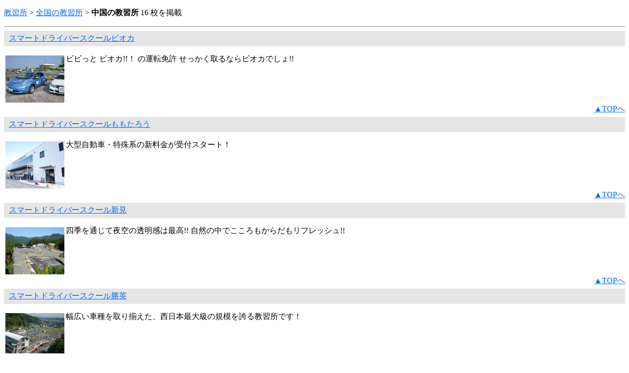

--- FILE ---
content_type: text/html; charset=UTF-8
request_url: https://mobile.driver.jp/Regions/Chugoku/
body_size: 2497
content:
<?xml version="1.0" encoding="UTF-8"?><!DOCTYPE html PUBLIC "-//W3C//DTD XHTML 1.0 Strict//EN" "http://www.w3.org/TR/xhtml1/DTD/xhtml1-strict.dtd">


<html xmlns="http://www.w3.org/1999/xhtml" xml:lang="ja" lang="ja">
<head>
<meta charset="UTF-8" />
<title>中国の教習所 - 教習所選びなら運転免許＆教習所ガイド</title>
<meta name="keywords" content="中国,教習所" />
<meta name="description" content="中国エリアで教習所、自動車教習所をお探しならお任せください！全国47都道府県を掲載している中で中国地方の16校と通学合宿免許プラン45プランを掲載。ご希望の地域（鳥取県,島根県,岡山県,広島県,山口県）を選んで絞込みができます。" />
<meta name="google-site-verification" content="C9TVbXa0-AUmw2IRob0ARm30CRCdCMg5zs0nPLXHhjY" />
<meta http-equiv="Content-Style-Type" content="text/css" />
<link rel="stylesheet" type="text/css" href="/ext/scripts.php?css=style.css"><link rel="stylesheet" type="text/css" href="/ext/scripts.php?css=cp.css"></head>
<body>
		<p>
	<a href="https://mobile.driver.jp/">教習所</a> &gt; 
	<a href="https://mobile.driver.jp/Regions/">全国の教習所</a> &gt; 
	<strong>中国の教習所</strong> <span class="number">16</span> 校を掲載
</p>

<hr>



<h1><a href="/driving_school/7207/">スマートドライバースクールビオカ</a></h1>
<p>
	<a href="https://mobile.driver.jp/driving_school/7207/">
	<img src="https://imgs.driver.jp/school/sc_main_7207.jpg" width="120" height="96" alt="スマートドライバースクールビオカの教習所写真"  style="float:left; margin:3px;" align="left" border="0"  /></a>
	ビビっと ビオカ!!！ の運転免許 せっかく取るならビオカでしょ!!</p>

<div style="clear:both; margin:0; padding:0;">

<div style="text-align:right;"><a href="#hrader">▲TOPへ</a></div>


<h1><a href="/driving_school/7224/">スマートドライバースクールももたろう</a></h1>
<p>
	<a href="https://mobile.driver.jp/driving_school/7224/">
	<img src="https://imgs.driver.jp/school/sc_main_7224.jpg" width="120" height="96" alt="スマートドライバースクールももたろうの教習所写真"  style="float:left; margin:3px;" align="left" border="0"  /></a>
	大型自動車・特殊系の新料金が受付スタート！</p>

<div style="clear:both; margin:0; padding:0;">

<div style="text-align:right;"><a href="#hrader">▲TOPへ</a></div>


<h1><a href="/driving_school/7219/">スマートドライバースクール新見</a></h1>
<p>
	<a href="https://mobile.driver.jp/driving_school/7219/">
	<img src="https://imgs.driver.jp/school/sc_main_7219.jpg" width="120" height="96" alt="スマートドライバースクール新見の教習所写真"  style="float:left; margin:3px;" align="left" border="0"  /></a>
	四季を通じて夜空の透明感は最高!! 自然の中でこころもからだもリフレッシュ!!</p>

<div style="clear:both; margin:0; padding:0;">

<div style="text-align:right;"><a href="#hrader">▲TOPへ</a></div>


<h1><a href="/driving_school/7214/">スマートドライバースクール勝英</a></h1>
<p>
	<a href="https://mobile.driver.jp/driving_school/7214/">
	<img src="https://imgs.driver.jp/school/sc_main_7214.jpg" width="120" height="96" alt="スマートドライバースクール勝英の教習所写真"  style="float:left; margin:3px;" align="left" border="0"  /></a>
	幅広い車種を取り揃えた、西日本最大級の規模を誇る教習所です！</p>

<div style="clear:both; margin:0; padding:0;">

<div style="text-align:right;"><a href="#hrader">▲TOPへ</a></div>


<h1><a href="/driving_school/7203/">スマートドライバースクール備前</a></h1>
<p>
	<a href="https://mobile.driver.jp/driving_school/7203/">
	<img src="https://imgs.driver.jp/school/sc_main_7203.gif" width="120" height="96" alt="スマートドライバースクール備前の教習所写真"  style="float:left; margin:3px;" align="left" border="0"  /></a>
	岡山県の教習所なら、備前市の備前自動車備前教習所！</p>

<div style="clear:both; margin:0; padding:0;">

<div style="text-align:right;"><a href="#hrader">▲TOPへ</a></div>


<h1><a href="/driving_school/7225/">スマートドライバースクール倉敷</a></h1>
<p>
	<a href="https://mobile.driver.jp/driving_school/7225/">
	<img src="https://imgs.driver.jp/school/sc_main_7225.gif" width="120" height="96" alt="スマートドライバースクール倉敷の教習所写真"  style="float:left; margin:3px;" align="left" border="0"  /></a>
	倉敷マスカットについに普通免許教習が登場《岡山県公安委員会指定の教習所》！！</p>

<div style="clear:both; margin:0; padding:0;">

<div style="text-align:right;"><a href="#hrader">▲TOPへ</a></div>


<h1><a href="/driving_school/7226/">倉敷マスカット大型自動車学校</a></h1>
<p>
	<a href="https://mobile.driver.jp/driving_school/7226/">
	<img src="https://imgs.driver.jp/school/sc_main_7226.gif" width="120" height="96" alt="倉敷マスカット大型自動車学校の教習所写真"  style="float:left; margin:3px;" align="left" border="0"  /></a>
	</p>

<div style="clear:both; margin:0; padding:0;">

<div style="text-align:right;"><a href="#hrader">▲TOPへ</a></div>


<h1><a href="/driving_school/7221/">備前自動車大型教習所</a></h1>
<p>
	<a href="https://mobile.driver.jp/driving_school/7221/">
	<img src="https://imgs.driver.jp/school/sc_main_7221.jpg" width="120" height="96" alt="備前自動車大型教習所の教習所写真"  style="float:left; margin:3px;" align="left" border="0"  /></a>
	岡山県東備エリアで唯一！大型免許・けん引免許・大型特殊免許の取得が可能!!</p>

<div style="clear:both; margin:0; padding:0;">

<div style="text-align:right;"><a href="#hrader">▲TOPへ</a></div>


<h1><a href="/driving_school/7407/">山口県高等自動車学校</a></h1>
<p>
	<a href="https://mobile.driver.jp/driving_school/7407/">
	<img src="https://imgs.driver.jp/school/" width="120" height="96" alt="山口県高等自動車学校の教習所写真"  style="float:left; margin:3px;" align="left" border="0"  /></a>
	広大なコース！ 落ち着いた環境でしっかり教習を受けることができます。</p>

<div style="clear:both; margin:0; padding:0;">

<div style="text-align:right;"><a href="#hrader">▲TOPへ</a></div>


<h1><a href="/driving_school/7323/">広島中央自動車学校</a></h1>
<p>
	<a href="https://mobile.driver.jp/driving_school/7323/">
	<img src="https://imgs.driver.jp/school/sc_main_7323.jpg" width="120" height="96" alt="広島中央自動車学校の教習所写真"  style="float:left; margin:3px;" align="left" border="0"  /></a>
	広島市内最大*の広いコースでゆったり教習！(25,695平米)（*広島県指定自動車学協会調べ）</p>

<div style="clear:both; margin:0; padding:0;">

<div style="text-align:right;"><a href="#hrader">▲TOPへ</a></div>

<hr>
<p><strong>中国の教習所</strong><br>
16校中 
1- 
10校表示<br>
<ul class="page_nav">
<li class="active"><a href="#">1</a></li><li><a href="?offset=2" title="page 2">2</a></li><li><a href="?offset=2" title="next page">次へ&gt;&gt;</a></li></ul>
<div style="clear:both; margin:0; padding:0;">
<hr>
<a href="/Regions/Chugoku/school/">中国のその他教習所一覧</a><br>
教習所の住所がご確認できます
<div style="text-align:right;"><a href="#hrader">▲TOPへ</a></div>
<hr>
						<ul>
<li><a href="/docs/about/">運営会社</a></li>
<li><a href="/docs/privacy/">個人情報保護方針</a></li>
<li><a href="/docs/enable/">対応機種</a></li>
<li><a href="/docs/support/">お問合せ</a></li>
<li><a href="/docs/sitemap/">ｻｲﾄﾏｯﾌﾟ</a></li>
</ul>
<hr>
<p>
	運転免許＆教習所ｶﾞｲﾄﾞでは、全国の教習所さから自分にﾋﾟｯﾀﾘの教習所を選ぶことができます！
	全国の教習所250校以上と通学免許・合宿免許4500ﾌﾟﾗﾝ以上を掲載！
	全国の教習所を探す方法は他にも、希望取得免許、激安・格安、通学免許・合宿免許などをはじめとした様々な条件で教習所を選ぶことができます。
</p>
<hr>
<address>Copyright &copy; DSENET</address>
<hr></body>
</html>

--- FILE ---
content_type: text/css; charset:UTF-8;charset=UTF-8
request_url: https://mobile.driver.jp/ext/scripts.php?css=style.css
body_size: 455
content:
@charset "UTF-8";
body{
 font-size :medium;
}
table{
 font-size :medium;
}
a {color: #06f ; text-decoration: underline ;}
a:hover{color: #fff; background-color: #06f;}
h1 {font-size : 12px ; font-weight : normal ; margin : 0em ;}
h2 {font-size : 12px ; font-weight : normal ; margin : 0em ;}
h3 {font-size : 12px ; font-weight : normal ; margin : 0em ;}
h4 {font-size : 12px ; font-weight : normal ; margin : 0em ;}
h5 {font-size : 12px ; font-weight : normal ; margin : 0em ;}
h6 {font-size : 12px ; font-weight : normal ; margin : 0em ;}
h1,h2,h3,h4 {
 font-size :medium;
 background-color:#E5E5E5;
 padding:5px 10px;
 margin:5px 0;
}
.center{
 text-align:center;
}
.red {
 color:red; 
}
img {
 border:0;
}
.right {
 text-align:right;
}
ul.page_nav{
 list-style-type:none;
}
ul.page_nav li{
 float: left;
 display: inline;
 margin: 0 5px;
 padding: 0;
}
ul.page_nav li span,
ul.page_nav li a{
 display: inline-block;
 margin: 3px;
 padding: 5px 13px;
 background: #eeeff7;
 text-decoration: none;
 vertical-align: middle;
}
ul.page_nav li#start{
 margin: 3px;
 padding: 5px 13px;
 background: #FFFFFF;
 border-color: #E5E5E5;
 vertical-align: middle;
}
ul.page_nav li a:hover{
 color: #000;
 background: #ccf;
 border-color: #00f;
}
ul.page_nav li.nasi{
 margin: 3px;
 padding: 5px 13px;
 background: #FFFFFF;
 border-color: #E5E5E5;
 vertical-align: middle;
}

--- FILE ---
content_type: text/css; charset:UTF-8;charset=UTF-8
request_url: https://mobile.driver.jp/ext/scripts.php?css=cp.css
body_size: 156
content:
@charset "UTF-8";
h5 {
 font-size:100%;
 font-style: normal;
 font-weight: normal;
 border-left-width: 5px;
 border-left-style: solid;
 border-left-color: #1787BB;
 padding-left:7px;
}
